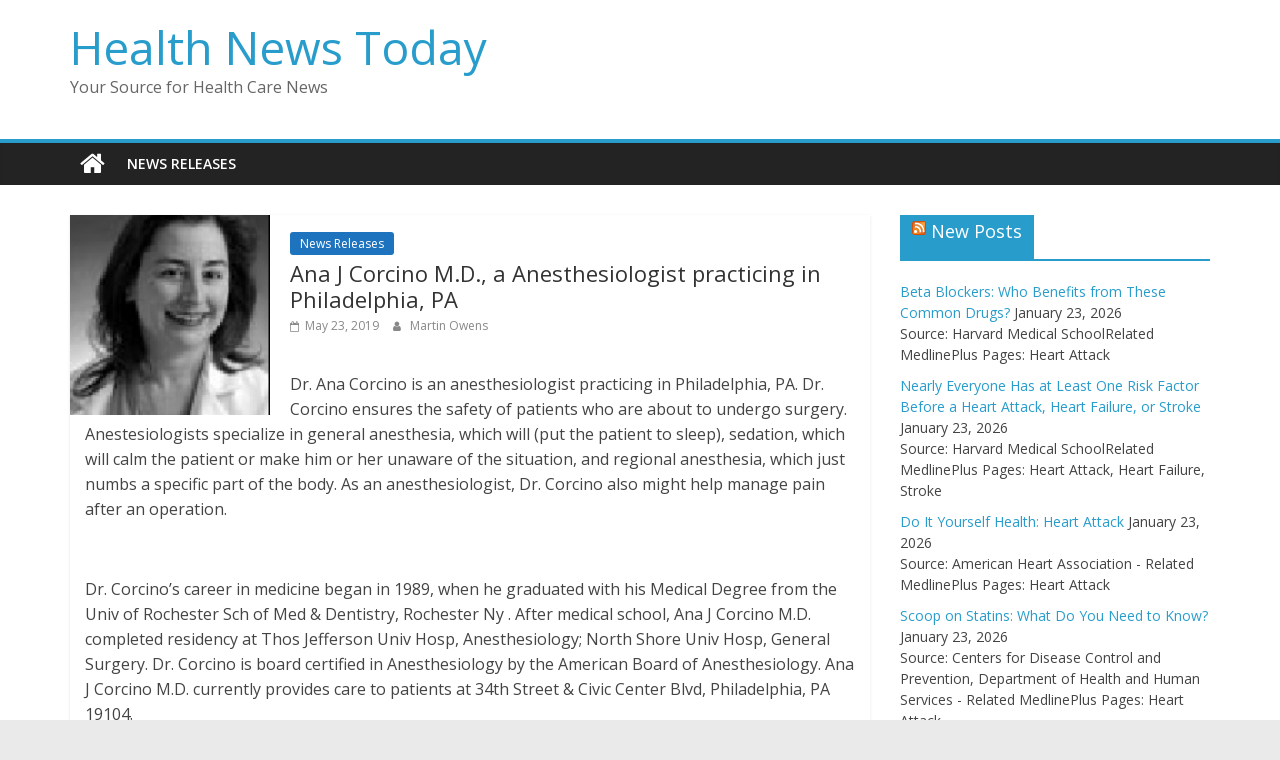

--- FILE ---
content_type: text/html; charset=UTF-8
request_url: https://pressrelease.healthcare/ana-j-corcino-m-d-a-anesthesiologist-practicing-in-philadelphia-pa.html
body_size: 6555
content:
<!DOCTYPE html>
<html lang="en-US" prefix="og: http://ogp.me/ns#">
<head>
			<meta charset="UTF-8" />
		<meta name="viewport" content="width=device-width, initial-scale=1">
		<link rel="profile" href="http://gmpg.org/xfn/11" />
		<title>Ana J Corcino M.D., a Anesthesiologist practicing in Philadelphia, PA - Health News Today</title>

<!-- This site is optimized with the Yoast SEO Premium plugin v10.1.3 - https://yoast.com/wordpress/plugins/seo/ -->
<meta name="robots" content="noindex,follow"/>
<meta property="og:locale" content="en_US" />
<meta property="og:type" content="article" />
<meta property="og:title" content="Ana J Corcino M.D., a Anesthesiologist practicing in Philadelphia, PA - Health News Today" />
<meta property="og:description" content="Dr. Ana Corcino is an anesthesiologist practicing in Philadelphia, PA. Dr. Corcino ensures the safety of patients who are about" />
<meta property="og:url" content="https://pressrelease.healthcare/ana-j-corcino-m-d-a-anesthesiologist-practicing-in-philadelphia-pa.html" />
<meta property="og:site_name" content="Health News Today" />
<meta property="article:section" content="News Releases" />
<meta property="article:published_time" content="2019-05-23T12:32:12-04:00" />
<meta property="og:image" content="https://pressrelease.healthcare/wp-content/uploads/2019/05/1755096.jpg" />
<meta property="og:image:secure_url" content="https://pressrelease.healthcare/wp-content/uploads/2019/05/1755096.jpg" />
<meta property="og:image:width" content="220" />
<meta property="og:image:height" content="314" />
<meta name="twitter:card" content="summary_large_image" />
<meta name="twitter:description" content="Dr. Ana Corcino is an anesthesiologist practicing in Philadelphia, PA. Dr. Corcino ensures the safety of patients who are about" />
<meta name="twitter:title" content="Ana J Corcino M.D., a Anesthesiologist practicing in Philadelphia, PA - Health News Today" />
<meta name="twitter:image" content="https://pressrelease.healthcare/wp-content/uploads/2019/05/1755096.jpg" />
<!-- / Yoast SEO Premium plugin. -->

<link rel='dns-prefetch' href='//fonts.googleapis.com' />
<link rel='dns-prefetch' href='//s.w.org' />
<link rel="alternate" type="application/rss+xml" title="Health News Today &raquo; Feed" href="https://pressrelease.healthcare/feed" />
<link rel="alternate" type="application/rss+xml" title="Health News Today &raquo; Comments Feed" href="https://pressrelease.healthcare/comments/feed" />
		<script type="text/javascript">
			window._wpemojiSettings = {"baseUrl":"https:\/\/s.w.org\/images\/core\/emoji\/12.0.0-1\/72x72\/","ext":".png","svgUrl":"https:\/\/s.w.org\/images\/core\/emoji\/12.0.0-1\/svg\/","svgExt":".svg","source":{"concatemoji":"https:\/\/pressrelease.healthcare\/wp-includes\/js\/wp-emoji-release.min.js?ver=5.4.2"}};
			/*! This file is auto-generated */
			!function(e,a,t){var r,n,o,i,p=a.createElement("canvas"),s=p.getContext&&p.getContext("2d");function c(e,t){var a=String.fromCharCode;s.clearRect(0,0,p.width,p.height),s.fillText(a.apply(this,e),0,0);var r=p.toDataURL();return s.clearRect(0,0,p.width,p.height),s.fillText(a.apply(this,t),0,0),r===p.toDataURL()}function l(e){if(!s||!s.fillText)return!1;switch(s.textBaseline="top",s.font="600 32px Arial",e){case"flag":return!c([127987,65039,8205,9895,65039],[127987,65039,8203,9895,65039])&&(!c([55356,56826,55356,56819],[55356,56826,8203,55356,56819])&&!c([55356,57332,56128,56423,56128,56418,56128,56421,56128,56430,56128,56423,56128,56447],[55356,57332,8203,56128,56423,8203,56128,56418,8203,56128,56421,8203,56128,56430,8203,56128,56423,8203,56128,56447]));case"emoji":return!c([55357,56424,55356,57342,8205,55358,56605,8205,55357,56424,55356,57340],[55357,56424,55356,57342,8203,55358,56605,8203,55357,56424,55356,57340])}return!1}function d(e){var t=a.createElement("script");t.src=e,t.defer=t.type="text/javascript",a.getElementsByTagName("head")[0].appendChild(t)}for(i=Array("flag","emoji"),t.supports={everything:!0,everythingExceptFlag:!0},o=0;o<i.length;o++)t.supports[i[o]]=l(i[o]),t.supports.everything=t.supports.everything&&t.supports[i[o]],"flag"!==i[o]&&(t.supports.everythingExceptFlag=t.supports.everythingExceptFlag&&t.supports[i[o]]);t.supports.everythingExceptFlag=t.supports.everythingExceptFlag&&!t.supports.flag,t.DOMReady=!1,t.readyCallback=function(){t.DOMReady=!0},t.supports.everything||(n=function(){t.readyCallback()},a.addEventListener?(a.addEventListener("DOMContentLoaded",n,!1),e.addEventListener("load",n,!1)):(e.attachEvent("onload",n),a.attachEvent("onreadystatechange",function(){"complete"===a.readyState&&t.readyCallback()})),(r=t.source||{}).concatemoji?d(r.concatemoji):r.wpemoji&&r.twemoji&&(d(r.twemoji),d(r.wpemoji)))}(window,document,window._wpemojiSettings);
		</script>
		<style type="text/css">
img.wp-smiley,
img.emoji {
	display: inline !important;
	border: none !important;
	box-shadow: none !important;
	height: 1em !important;
	width: 1em !important;
	margin: 0 .07em !important;
	vertical-align: -0.1em !important;
	background: none !important;
	padding: 0 !important;
}
</style>
	<link rel='stylesheet' id='wp-block-library-css'  href='https://pressrelease.healthcare/wp-includes/css/dist/block-library/style.min.css?ver=5.4.2' type='text/css' media='all' />
<link rel='stylesheet' id='wp-block-library-theme-css'  href='https://pressrelease.healthcare/wp-includes/css/dist/block-library/theme.min.css?ver=5.4.2' type='text/css' media='all' />
<link rel='stylesheet' id='wpfla-style-handle-css'  href='https://pressrelease.healthcare/wp-content/plugins/wp-first-letter-avatar/css/style.css?ver=5.4.2' type='text/css' media='all' />
<link rel='stylesheet' id='wpum-frontend-css'  href='https://pressrelease.healthcare/wp-content/plugins/wp-user-manager/assets/css/wpum.min.css?ver=2.3.7' type='text/css' media='all' />
<link rel='stylesheet' id='colormag_style-css'  href='https://pressrelease.healthcare/wp-content/themes/colormag/style.css?ver=2.0.8' type='text/css' media='all' />
<link rel='stylesheet' id='colormag-fontawesome-css'  href='https://pressrelease.healthcare/wp-content/themes/colormag/fontawesome/css/font-awesome.min.css?ver=2.0.8' type='text/css' media='all' />
<link rel='stylesheet' id='colormag_googlefonts-css'  href='//fonts.googleapis.com/css?family=Open+Sans%3A400%2C600&#038;ver=2.0.8' type='text/css' media='all' />
<script type='text/javascript' src='https://pressrelease.healthcare/wp-includes/js/jquery/jquery.js?ver=1.12.4-wp'></script>
<script type='text/javascript' src='https://pressrelease.healthcare/wp-includes/js/jquery/jquery-migrate.min.js?ver=1.4.1'></script>
<!--[if lte IE 8]>
<script type='text/javascript' src='https://pressrelease.healthcare/wp-content/themes/colormag/js/html5shiv.min.js?ver=2.0.8'></script>
<![endif]-->
<link rel='https://api.w.org/' href='https://pressrelease.healthcare/wp-json/' />
<link rel="EditURI" type="application/rsd+xml" title="RSD" href="https://pressrelease.healthcare/xmlrpc.php?rsd" />
<link rel="wlwmanifest" type="application/wlwmanifest+xml" href="https://pressrelease.healthcare/wp-includes/wlwmanifest.xml" /> 
<meta name="generator" content="WordPress 5.4.2" />
<link rel='shortlink' href='https://pressrelease.healthcare/?p=177656' />
<link rel="alternate" type="application/json+oembed" href="https://pressrelease.healthcare/wp-json/oembed/1.0/embed?url=https%3A%2F%2Fpressrelease.healthcare%2Fana-j-corcino-m-d-a-anesthesiologist-practicing-in-philadelphia-pa.html" />
<link rel="alternate" type="text/xml+oembed" href="https://pressrelease.healthcare/wp-json/oembed/1.0/embed?url=https%3A%2F%2Fpressrelease.healthcare%2Fana-j-corcino-m-d-a-anesthesiologist-practicing-in-philadelphia-pa.html&#038;format=xml" />
<link rel="icon" href="https://pressrelease.healthcare/wp-content/uploads/2021/06/cropped-news-icon-32x32.png" sizes="32x32" />
<link rel="icon" href="https://pressrelease.healthcare/wp-content/uploads/2021/06/cropped-news-icon-192x192.png" sizes="192x192" />
<link rel="apple-touch-icon" href="https://pressrelease.healthcare/wp-content/uploads/2021/06/cropped-news-icon-180x180.png" />
<meta name="msapplication-TileImage" content="https://pressrelease.healthcare/wp-content/uploads/2021/06/cropped-news-icon-270x270.png" />
		<style type="text/css" id="wp-custom-css">
			#content .post .article-content .entry-title { 
	font-size:22px 
}

#content .post img {
    height: 200px;
    width: 200px;
    display: inline-block;
    float: left;
    object-fit: cover;
}

.post .featured-image {
    text-align: center;
    width: 220px;
    float: left;
}

.article-container .post { width:100% !important }


.single-related-posts {
     float: left;
     padding: 20px;
	   width: 100%;
}

.related-posts-thumbnail {
	width: 120px;
  float: left;
}

.single-related-posts img {
	margin-bottom: 0;
    height: 100px;
    width: 100px;
    display: inline-block;
    float: left;
    object-fit: cover;
}
.entry-content img {
	
display:none !important;
}

#post-19610 .featured-image img {display:none;}

#header-cover-image {
	background-image:url(https://pressrelease.healthcare/wp-content/uploads/2018/07/AdobeStock_148461139-800x445.jpg) !important;
	
}
#header-avatar-container img {
	display: block !important;
}
		</style>
		</head>

<body class="post-template-default single single-post postid-177656 single-format-standard wp-embed-responsive right-sidebar wide">

		<div id="page" class="hfeed site">
				<a class="skip-link screen-reader-text" href="#main">Skip to content</a>
				<header id="masthead" class="site-header clearfix ">
				<div id="header-text-nav-container" class="clearfix">
		
		<div class="inner-wrap">
			<div id="header-text-nav-wrap" class="clearfix">

				<div id="header-left-section">
					
					<div id="header-text" class="">
													<h3 id="site-title">
								<a href="https://pressrelease.healthcare/" title="Health News Today" rel="home">Health News Today</a>
							</h3>
						
													<p id="site-description">
								Your Source for Health Care News							</p><!-- #site-description -->
											</div><!-- #header-text -->
				</div><!-- #header-left-section -->

				<div id="header-right-section">
									</div><!-- #header-right-section -->

			</div><!-- #header-text-nav-wrap -->
		</div><!-- .inner-wrap -->

		
		<nav id="site-navigation" class="main-navigation clearfix" role="navigation">
			<div class="inner-wrap clearfix">
				
					<div class="home-icon">
						<a href="https://pressrelease.healthcare/"
						   title="Health News Today"
						>
							<i class="fa fa-home"></i>
						</a>
					</div>
				
				
				<p class="menu-toggle"></p>
				<div class="menu-primary-container"><ul id="menu-menu-1" class="menu"><li id="menu-item-1117" class="menu-item menu-item-type-taxonomy menu-item-object-category current-post-ancestor current-menu-parent current-post-parent menu-item-1117"><a href="https://pressrelease.healthcare/category/news-releases">News Releases</a></li>
</ul></div>
			</div>
		</nav>

				</div><!-- #header-text-nav-container -->
				</header><!-- #masthead -->
				<div id="main" class="clearfix">
				<div class="inner-wrap clearfix">
		
	<div id="primary">
		<div id="content" class="clearfix">

			
<article id="post-177656" class="post-177656 post type-post status-publish format-standard has-post-thumbnail hentry category-news-releases">
	
				<div class="featured-image">
				<img width="220" height="314" src="https://pressrelease.healthcare/wp-content/uploads/2019/05/1755096.jpg" class="attachment-colormag-featured-image size-colormag-featured-image wp-post-image" alt="" srcset="https://pressrelease.healthcare/wp-content/uploads/2019/05/1755096.jpg 220w, https://pressrelease.healthcare/wp-content/uploads/2019/05/1755096-210x300.jpg 210w" sizes="(max-width: 220px) 100vw, 220px" />			</div>
			
	<div class="article-content clearfix">

		<div class="above-entry-meta"><span class="cat-links"><a href="https://pressrelease.healthcare/category/news-releases" style="background:#1e73be" rel="category tag">News Releases</a>&nbsp;</span></div>
		<header class="entry-header">
			<h1 class="entry-title">
				Ana J Corcino  M.D., a Anesthesiologist practicing in Philadelphia, PA			</h1>
		</header>

		<div class="below-entry-meta">
			<span class="posted-on"><a href="https://pressrelease.healthcare/ana-j-corcino-m-d-a-anesthesiologist-practicing-in-philadelphia-pa.html" title="8:32 am" rel="bookmark"><i class="fa fa-calendar-o"></i> <time class="entry-date published updated" datetime="2019-05-23T08:32:12-04:00">May 23, 2019</time></a></span>
			<span class="byline">
				<span class="author vcard">
					<i class="fa fa-user"></i>
					<a class="url fn n"
					   href="https://pressrelease.healthcare/author/m-owen"
					   title="Martin Owens"
					>
						Martin Owens					</a>
				</span>
			</span>

			</div>
		<div class="entry-content clearfix">
			<p><img alt="Ana J Corcino  M.D." align="left" hspace="5" src="https://www.findatopdoc.com/doctor_images/1755096.jpg"></p>
<p>
		Dr. Ana Corcino is an anesthesiologist practicing in Philadelphia, PA.  Dr. Corcino ensures the safety of patients who are about to undergo surgery. Anestesiologists specialize in general anesthesia, which will (put the patient to sleep), sedation, which will calm the patient or make him or her unaware of the situation, and regional anesthesia, which just numbs a specific part of the body. As an anesthesiologist, Dr. Corcino also might help manage pain after an operation. </p>
<p>&nbsp;</p>
<p>  Dr. Corcino&#8217;s career in medicine began in 1989, when he graduated with his Medical Degree from the Univ of Rochester Sch of Med &amp; Dentistry, Rochester Ny .  After medical school, Ana J Corcino  M.D. completed residency at Thos Jefferson Univ Hosp, Anesthesiology; North Shore Univ Hosp, General Surgery.  Dr. Corcino is board certified in Anesthesiology by the American Board of Anesthesiology.   Ana J Corcino  M.D. currently provides care to patients at 34th Street &amp; Civic Center Blvd, Philadelphia, PA 19104.</p>
<p>&nbsp;</p>
<p><b>View Ana J Corcino  M.D.&rsquo;s Profile Here:</b></p>
<p><a href="https://www.findatopdoc.com/doctor/1755096-Ana-Corcino-anesthesiologist-Philadelphia-PA-19104" title="Request an appointment with Ana J Corcino  M.D.">https://www.findatopdoc.com/doctor/1755096-Ana-Corcino-anesthesiologist-Philadelphia-PA-19104</a>.</p>
<p>&nbsp;</p>
<p>Each month, millions of patients use FindaTopDoc to find a doctor nearby and instantly request an appointment online or create a review. To book your visit with Dr. Corcino, simply click &#8220;Request Appointment&#8221;.</p>
<p>&nbsp;</p>
<p><b>About FindaTopDoc.com</b></p>
<p>&nbsp;</p>
<p><b>FindaTopDoc is a digital health information company that helps connect patients with local physicians and specialists who accept your insurance. Our goal is to help guide on your journey towards optimal health by providing you with the know how to make informed decisions for you and your family.</b></p>
		</div>

	</div>

	</article>

		</div><!-- #content -->

		
			<div class="author-box">
				<div class="author-img"><img alt='' src='https://pressrelease.healthcare/wp-content/plugins/wp-first-letter-avatar/images/default/128/latin_m.png' class='avatar avatar-100 photo wpfla ' width='100' height='100' /></div>
				<h4 class="author-name">Martin Owens</h4>
				<p class="author-description">Martin Owens is an Associate Editor for FindaTopDoc .  Martin is responsible for researching the leading doctors in their field and highlighting their contribution to medicine.  Martin is an avid skier and, when not pursuing his career, is very active in his local Scouting programs.</p>
			</div>

			
	</div><!-- #primary -->


<div id="secondary">
	
	<aside id="rss-2" class="widget widget_rss clearfix"><h3 class="widget-title"><span><a class="rsswidget" href="https://medlineplus.gov/groupfeeds/new.xml"><img class="rss-widget-icon" style="border:0" width="14" height="14" src="https://pressrelease.healthcare/wp-includes/images/rss.png" alt="RSS" /></a> <a class="rsswidget" href="https://medlineplus.gov/medlineplus.html">New Posts</a></span></h3><ul><li><a class='rsswidget' href='https://www.health.harvard.edu/heart-health/beta-blockers-who-benefits-from-these-common-drugs'>Beta Blockers: Who Benefits from These Common Drugs?</a> <span class="rss-date">January 23, 2026</span><div class="rssSummary">Source: Harvard Medical SchoolRelated MedlinePlus Pages: Heart Attack</div></li><li><a class='rsswidget' href='https://www.health.harvard.edu/heart-health/nearly-everyone-has-at-least-one-risk-factor-before-a-heart-attack-heart-failure-or-stroke'>Nearly Everyone Has at Least One Risk Factor Before a Heart Attack, Heart Failure, or Stroke</a> <span class="rss-date">January 23, 2026</span><div class="rssSummary">Source: Harvard Medical SchoolRelated MedlinePlus Pages: Heart Attack, Heart Failure, Stroke</div></li><li><a class='rsswidget' href='https://www.heart.org/en/health-topics/heart-attack/heart-attack-tools-and-resources/heart-attack-health-lesson?Page=1'>Do It Yourself Health: Heart Attack</a> <span class="rss-date">January 23, 2026</span><div class="rssSummary">Source: American Heart Association - Related MedlinePlus Pages: Heart Attack</div></li><li><a class='rsswidget' href='https://millionhearts.hhs.gov/learn-prevent/scoop-on-statins.html'>Scoop on Statins: What Do You Need to Know?</a> <span class="rss-date">January 23, 2026</span><div class="rssSummary">Source: Centers for Disease Control and Prevention, Department of Health and Human Services - Related MedlinePlus Pages: Heart Attack</div></li><li><a class='rsswidget' href='https://womenshealth.gov/heart-disease-and-stroke/heart-disease/heart-attack-or-surgery-recovery-steps'>Heart Attack or Surgery Recovery Steps</a> <span class="rss-date">January 23, 2026</span><div class="rssSummary">Source: Department of Health and Human Services, Office on Women&#039;s HealthRelated MedlinePlus Pages: Cardiac Rehabilitation, Heart Attack</div></li><li><a class='rsswidget' href='https://www.nemours.org/content/dam/nemours/shared/collateral/policy-briefs/impact-of-childhood-obesity-and-type-2-diabetes-on-child-health.pdf'>Impact of Childhood Obesity and Type2 Diabetes on Child Health</a> <span class="rss-date">January 22, 2026</span><div class="rssSummary">Source: Nemours Foundation - PDFRelated MedlinePlus Pages: Obesity in Children</div></li><li><a class='rsswidget' href='https://vestibular.org/article/coping-support/resources/symptom-checker/'>Symptom Checker</a> <span class="rss-date">January 21, 2026</span><div class="rssSummary">Source: Vestibular Disorders AssociationRelated MedlinePlus Pages: Dizziness and Vertigo</div></li><li><a class='rsswidget' href='https://www.cdc.gov/rabies/country-data/index.html'>Rabies Status by Country</a> <span class="rss-date">January 21, 2026</span><div class="rssSummary">Source: Centers for Disease Control and PreventionRelated MedlinePlus Pages: Rabies</div></li><li><a class='rsswidget' href='https://www.healthychildren.org/English/health-issues/conditions/from-insects-animals/Pages/Rabies.aspx'>Rabies Infection: How to Protect Your Child</a> <span class="rss-date">January 21, 2026</span><div class="rssSummary">Source: American Academy of PediatricsRelated MedlinePlus Pages: Rabies</div></li><li><a class='rsswidget' href='https://veteranshealthlibrary.va.gov/LivingWith/SpinalCordInjury/Coping/3,41199'>Hiring Caregivers for Spinal Cord Injury</a> <span class="rss-date">January 20, 2026</span><div class="rssSummary">Source: Department of Veterans AffairsRelated MedlinePlus Pages: Spinal Cord Injuries</div></li></ul></aside>
	</div>
		</div><!-- .inner-wrap -->
				</div><!-- #main -->
				<footer id="colophon" class="clearfix colormag-footer--classic">
				<div class="footer-socket-wrapper clearfix">
			<div class="inner-wrap">
				<div class="footer-socket-area">
		
		<div class="footer-socket-right-section">
					</div>

				<div class="footer-socket-left-section">
			<div class="copyright">Copyright &copy; 2026 <a href="https://pressrelease.healthcare/" title="Health News Today" ><span>Health News Today</span></a>. All rights reserved.<br>Theme: <a href="https://themegrill.com/themes/colormag" target="_blank" title="ColorMag" rel="nofollow"><span>ColorMag</span></a> by ThemeGrill. Powered by <a href="https://wordpress.org" target="_blank" title="WordPress" rel="nofollow"><span>WordPress</span></a>.</div>		</div>
				</div><!-- .footer-socket-area -->
					</div><!-- .inner-wrap -->
		</div><!-- .footer-socket-wrapper -->
				</footer><!-- #colophon -->
				<a href="#masthead" id="scroll-up"><i class="fa fa-chevron-up"></i></a>
				</div><!-- #page -->
		<script type='text/javascript' src='https://pressrelease.healthcare/wp-content/themes/colormag/js/jquery.bxslider.min.js?ver=2.0.8'></script>
<script type='text/javascript' src='https://pressrelease.healthcare/wp-content/themes/colormag/js/navigation.min.js?ver=2.0.8'></script>
<script type='text/javascript' src='https://pressrelease.healthcare/wp-content/themes/colormag/js/fitvids/jquery.fitvids.min.js?ver=2.0.8'></script>
<script type='text/javascript' src='https://pressrelease.healthcare/wp-content/themes/colormag/js/skip-link-focus-fix.min.js?ver=2.0.8'></script>
<script type='text/javascript' src='https://pressrelease.healthcare/wp-content/themes/colormag/js/colormag-custom.min.js?ver=2.0.8'></script>
<script type='text/javascript' src='https://pressrelease.healthcare/wp-includes/js/wp-embed.min.js?ver=5.4.2'></script>

</body>
</html>
